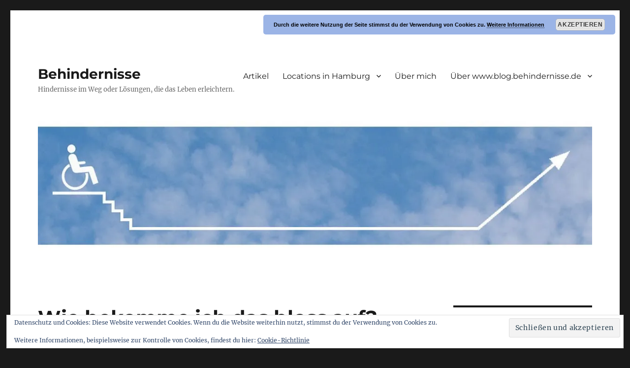

--- FILE ---
content_type: text/html; charset=UTF-8
request_url: https://blog.behindernisse.de/2008/03/21/wie-bekomme-ich-das-bloss-auf/
body_size: 16408
content:
<!DOCTYPE html>
<html lang="de" class="no-js">
<head>
	<meta charset="UTF-8">
	<meta name="viewport" content="width=device-width, initial-scale=1.0">
	<link rel="profile" href="https://gmpg.org/xfn/11">
		<link rel="pingback" href="https://blog.behindernisse.de/xmlrpc.php">
		<script>
(function(html){html.className = html.className.replace(/\bno-js\b/,'js')})(document.documentElement);
//# sourceURL=twentysixteen_javascript_detection
</script>
<title>Wie bekomme ich das bloss auf? &#8211; Behindernisse</title>
<meta name='robots' content='max-image-preview:large' />
<link rel='dns-prefetch' href='//code.responsivevoice.org' />
<link rel='dns-prefetch' href='//secure.gravatar.com' />
<link rel='dns-prefetch' href='//stats.wp.com' />
<link rel='dns-prefetch' href='//v0.wordpress.com' />
<link rel='preconnect' href='//i0.wp.com' />
<link rel="alternate" type="application/rss+xml" title="Behindernisse &raquo; Feed" href="https://blog.behindernisse.de/feed/" />
<link rel="alternate" type="application/rss+xml" title="Behindernisse &raquo; Kommentar-Feed" href="https://blog.behindernisse.de/comments/feed/" />
<link rel="alternate" type="application/rss+xml" title="Behindernisse &raquo; Wie bekomme ich das bloss auf?-Kommentar-Feed" href="https://blog.behindernisse.de/2008/03/21/wie-bekomme-ich-das-bloss-auf/feed/" />
<link rel="alternate" title="oEmbed (JSON)" type="application/json+oembed" href="https://blog.behindernisse.de/wp-json/oembed/1.0/embed?url=https%3A%2F%2Fblog.behindernisse.de%2F2008%2F03%2F21%2Fwie-bekomme-ich-das-bloss-auf%2F" />
<link rel="alternate" title="oEmbed (XML)" type="text/xml+oembed" href="https://blog.behindernisse.de/wp-json/oembed/1.0/embed?url=https%3A%2F%2Fblog.behindernisse.de%2F2008%2F03%2F21%2Fwie-bekomme-ich-das-bloss-auf%2F&#038;format=xml" />
<style id='wp-img-auto-sizes-contain-inline-css'>
img:is([sizes=auto i],[sizes^="auto," i]){contain-intrinsic-size:3000px 1500px}
/*# sourceURL=wp-img-auto-sizes-contain-inline-css */
</style>
<link rel='stylesheet' id='twoclick-social-media-buttons-css' href='https://blog.behindernisse.de/wp-content/plugins/2-click-socialmedia-buttons/css/socialshareprivacy-min.css?ver=1.6.4' media='all' />
<link rel='stylesheet' id='twentysixteen-jetpack-css' href='https://blog.behindernisse.de/wp-content/plugins/jetpack/modules/theme-tools/compat/twentysixteen.css?ver=15.4' media='all' />
<link rel='stylesheet' id='jetpack_related-posts-css' href='https://blog.behindernisse.de/wp-content/plugins/jetpack/modules/related-posts/related-posts.css?ver=20240116' media='all' />
<style id='wp-emoji-styles-inline-css'>

	img.wp-smiley, img.emoji {
		display: inline !important;
		border: none !important;
		box-shadow: none !important;
		height: 1em !important;
		width: 1em !important;
		margin: 0 0.07em !important;
		vertical-align: -0.1em !important;
		background: none !important;
		padding: 0 !important;
	}
/*# sourceURL=wp-emoji-styles-inline-css */
</style>
<style id='wp-block-library-inline-css'>
:root{--wp-block-synced-color:#7a00df;--wp-block-synced-color--rgb:122,0,223;--wp-bound-block-color:var(--wp-block-synced-color);--wp-editor-canvas-background:#ddd;--wp-admin-theme-color:#007cba;--wp-admin-theme-color--rgb:0,124,186;--wp-admin-theme-color-darker-10:#006ba1;--wp-admin-theme-color-darker-10--rgb:0,107,160.5;--wp-admin-theme-color-darker-20:#005a87;--wp-admin-theme-color-darker-20--rgb:0,90,135;--wp-admin-border-width-focus:2px}@media (min-resolution:192dpi){:root{--wp-admin-border-width-focus:1.5px}}.wp-element-button{cursor:pointer}:root .has-very-light-gray-background-color{background-color:#eee}:root .has-very-dark-gray-background-color{background-color:#313131}:root .has-very-light-gray-color{color:#eee}:root .has-very-dark-gray-color{color:#313131}:root .has-vivid-green-cyan-to-vivid-cyan-blue-gradient-background{background:linear-gradient(135deg,#00d084,#0693e3)}:root .has-purple-crush-gradient-background{background:linear-gradient(135deg,#34e2e4,#4721fb 50%,#ab1dfe)}:root .has-hazy-dawn-gradient-background{background:linear-gradient(135deg,#faaca8,#dad0ec)}:root .has-subdued-olive-gradient-background{background:linear-gradient(135deg,#fafae1,#67a671)}:root .has-atomic-cream-gradient-background{background:linear-gradient(135deg,#fdd79a,#004a59)}:root .has-nightshade-gradient-background{background:linear-gradient(135deg,#330968,#31cdcf)}:root .has-midnight-gradient-background{background:linear-gradient(135deg,#020381,#2874fc)}:root{--wp--preset--font-size--normal:16px;--wp--preset--font-size--huge:42px}.has-regular-font-size{font-size:1em}.has-larger-font-size{font-size:2.625em}.has-normal-font-size{font-size:var(--wp--preset--font-size--normal)}.has-huge-font-size{font-size:var(--wp--preset--font-size--huge)}.has-text-align-center{text-align:center}.has-text-align-left{text-align:left}.has-text-align-right{text-align:right}.has-fit-text{white-space:nowrap!important}#end-resizable-editor-section{display:none}.aligncenter{clear:both}.items-justified-left{justify-content:flex-start}.items-justified-center{justify-content:center}.items-justified-right{justify-content:flex-end}.items-justified-space-between{justify-content:space-between}.screen-reader-text{border:0;clip-path:inset(50%);height:1px;margin:-1px;overflow:hidden;padding:0;position:absolute;width:1px;word-wrap:normal!important}.screen-reader-text:focus{background-color:#ddd;clip-path:none;color:#444;display:block;font-size:1em;height:auto;left:5px;line-height:normal;padding:15px 23px 14px;text-decoration:none;top:5px;width:auto;z-index:100000}html :where(.has-border-color){border-style:solid}html :where([style*=border-top-color]){border-top-style:solid}html :where([style*=border-right-color]){border-right-style:solid}html :where([style*=border-bottom-color]){border-bottom-style:solid}html :where([style*=border-left-color]){border-left-style:solid}html :where([style*=border-width]){border-style:solid}html :where([style*=border-top-width]){border-top-style:solid}html :where([style*=border-right-width]){border-right-style:solid}html :where([style*=border-bottom-width]){border-bottom-style:solid}html :where([style*=border-left-width]){border-left-style:solid}html :where(img[class*=wp-image-]){height:auto;max-width:100%}:where(figure){margin:0 0 1em}html :where(.is-position-sticky){--wp-admin--admin-bar--position-offset:var(--wp-admin--admin-bar--height,0px)}@media screen and (max-width:600px){html :where(.is-position-sticky){--wp-admin--admin-bar--position-offset:0px}}

/*# sourceURL=wp-block-library-inline-css */
</style><style id='global-styles-inline-css'>
:root{--wp--preset--aspect-ratio--square: 1;--wp--preset--aspect-ratio--4-3: 4/3;--wp--preset--aspect-ratio--3-4: 3/4;--wp--preset--aspect-ratio--3-2: 3/2;--wp--preset--aspect-ratio--2-3: 2/3;--wp--preset--aspect-ratio--16-9: 16/9;--wp--preset--aspect-ratio--9-16: 9/16;--wp--preset--color--black: #000000;--wp--preset--color--cyan-bluish-gray: #abb8c3;--wp--preset--color--white: #fff;--wp--preset--color--pale-pink: #f78da7;--wp--preset--color--vivid-red: #cf2e2e;--wp--preset--color--luminous-vivid-orange: #ff6900;--wp--preset--color--luminous-vivid-amber: #fcb900;--wp--preset--color--light-green-cyan: #7bdcb5;--wp--preset--color--vivid-green-cyan: #00d084;--wp--preset--color--pale-cyan-blue: #8ed1fc;--wp--preset--color--vivid-cyan-blue: #0693e3;--wp--preset--color--vivid-purple: #9b51e0;--wp--preset--color--dark-gray: #1a1a1a;--wp--preset--color--medium-gray: #686868;--wp--preset--color--light-gray: #e5e5e5;--wp--preset--color--blue-gray: #4d545c;--wp--preset--color--bright-blue: #007acc;--wp--preset--color--light-blue: #9adffd;--wp--preset--color--dark-brown: #402b30;--wp--preset--color--medium-brown: #774e24;--wp--preset--color--dark-red: #640c1f;--wp--preset--color--bright-red: #ff675f;--wp--preset--color--yellow: #ffef8e;--wp--preset--gradient--vivid-cyan-blue-to-vivid-purple: linear-gradient(135deg,rgb(6,147,227) 0%,rgb(155,81,224) 100%);--wp--preset--gradient--light-green-cyan-to-vivid-green-cyan: linear-gradient(135deg,rgb(122,220,180) 0%,rgb(0,208,130) 100%);--wp--preset--gradient--luminous-vivid-amber-to-luminous-vivid-orange: linear-gradient(135deg,rgb(252,185,0) 0%,rgb(255,105,0) 100%);--wp--preset--gradient--luminous-vivid-orange-to-vivid-red: linear-gradient(135deg,rgb(255,105,0) 0%,rgb(207,46,46) 100%);--wp--preset--gradient--very-light-gray-to-cyan-bluish-gray: linear-gradient(135deg,rgb(238,238,238) 0%,rgb(169,184,195) 100%);--wp--preset--gradient--cool-to-warm-spectrum: linear-gradient(135deg,rgb(74,234,220) 0%,rgb(151,120,209) 20%,rgb(207,42,186) 40%,rgb(238,44,130) 60%,rgb(251,105,98) 80%,rgb(254,248,76) 100%);--wp--preset--gradient--blush-light-purple: linear-gradient(135deg,rgb(255,206,236) 0%,rgb(152,150,240) 100%);--wp--preset--gradient--blush-bordeaux: linear-gradient(135deg,rgb(254,205,165) 0%,rgb(254,45,45) 50%,rgb(107,0,62) 100%);--wp--preset--gradient--luminous-dusk: linear-gradient(135deg,rgb(255,203,112) 0%,rgb(199,81,192) 50%,rgb(65,88,208) 100%);--wp--preset--gradient--pale-ocean: linear-gradient(135deg,rgb(255,245,203) 0%,rgb(182,227,212) 50%,rgb(51,167,181) 100%);--wp--preset--gradient--electric-grass: linear-gradient(135deg,rgb(202,248,128) 0%,rgb(113,206,126) 100%);--wp--preset--gradient--midnight: linear-gradient(135deg,rgb(2,3,129) 0%,rgb(40,116,252) 100%);--wp--preset--font-size--small: 13px;--wp--preset--font-size--medium: 20px;--wp--preset--font-size--large: 36px;--wp--preset--font-size--x-large: 42px;--wp--preset--spacing--20: 0.44rem;--wp--preset--spacing--30: 0.67rem;--wp--preset--spacing--40: 1rem;--wp--preset--spacing--50: 1.5rem;--wp--preset--spacing--60: 2.25rem;--wp--preset--spacing--70: 3.38rem;--wp--preset--spacing--80: 5.06rem;--wp--preset--shadow--natural: 6px 6px 9px rgba(0, 0, 0, 0.2);--wp--preset--shadow--deep: 12px 12px 50px rgba(0, 0, 0, 0.4);--wp--preset--shadow--sharp: 6px 6px 0px rgba(0, 0, 0, 0.2);--wp--preset--shadow--outlined: 6px 6px 0px -3px rgb(255, 255, 255), 6px 6px rgb(0, 0, 0);--wp--preset--shadow--crisp: 6px 6px 0px rgb(0, 0, 0);}:where(.is-layout-flex){gap: 0.5em;}:where(.is-layout-grid){gap: 0.5em;}body .is-layout-flex{display: flex;}.is-layout-flex{flex-wrap: wrap;align-items: center;}.is-layout-flex > :is(*, div){margin: 0;}body .is-layout-grid{display: grid;}.is-layout-grid > :is(*, div){margin: 0;}:where(.wp-block-columns.is-layout-flex){gap: 2em;}:where(.wp-block-columns.is-layout-grid){gap: 2em;}:where(.wp-block-post-template.is-layout-flex){gap: 1.25em;}:where(.wp-block-post-template.is-layout-grid){gap: 1.25em;}.has-black-color{color: var(--wp--preset--color--black) !important;}.has-cyan-bluish-gray-color{color: var(--wp--preset--color--cyan-bluish-gray) !important;}.has-white-color{color: var(--wp--preset--color--white) !important;}.has-pale-pink-color{color: var(--wp--preset--color--pale-pink) !important;}.has-vivid-red-color{color: var(--wp--preset--color--vivid-red) !important;}.has-luminous-vivid-orange-color{color: var(--wp--preset--color--luminous-vivid-orange) !important;}.has-luminous-vivid-amber-color{color: var(--wp--preset--color--luminous-vivid-amber) !important;}.has-light-green-cyan-color{color: var(--wp--preset--color--light-green-cyan) !important;}.has-vivid-green-cyan-color{color: var(--wp--preset--color--vivid-green-cyan) !important;}.has-pale-cyan-blue-color{color: var(--wp--preset--color--pale-cyan-blue) !important;}.has-vivid-cyan-blue-color{color: var(--wp--preset--color--vivid-cyan-blue) !important;}.has-vivid-purple-color{color: var(--wp--preset--color--vivid-purple) !important;}.has-black-background-color{background-color: var(--wp--preset--color--black) !important;}.has-cyan-bluish-gray-background-color{background-color: var(--wp--preset--color--cyan-bluish-gray) !important;}.has-white-background-color{background-color: var(--wp--preset--color--white) !important;}.has-pale-pink-background-color{background-color: var(--wp--preset--color--pale-pink) !important;}.has-vivid-red-background-color{background-color: var(--wp--preset--color--vivid-red) !important;}.has-luminous-vivid-orange-background-color{background-color: var(--wp--preset--color--luminous-vivid-orange) !important;}.has-luminous-vivid-amber-background-color{background-color: var(--wp--preset--color--luminous-vivid-amber) !important;}.has-light-green-cyan-background-color{background-color: var(--wp--preset--color--light-green-cyan) !important;}.has-vivid-green-cyan-background-color{background-color: var(--wp--preset--color--vivid-green-cyan) !important;}.has-pale-cyan-blue-background-color{background-color: var(--wp--preset--color--pale-cyan-blue) !important;}.has-vivid-cyan-blue-background-color{background-color: var(--wp--preset--color--vivid-cyan-blue) !important;}.has-vivid-purple-background-color{background-color: var(--wp--preset--color--vivid-purple) !important;}.has-black-border-color{border-color: var(--wp--preset--color--black) !important;}.has-cyan-bluish-gray-border-color{border-color: var(--wp--preset--color--cyan-bluish-gray) !important;}.has-white-border-color{border-color: var(--wp--preset--color--white) !important;}.has-pale-pink-border-color{border-color: var(--wp--preset--color--pale-pink) !important;}.has-vivid-red-border-color{border-color: var(--wp--preset--color--vivid-red) !important;}.has-luminous-vivid-orange-border-color{border-color: var(--wp--preset--color--luminous-vivid-orange) !important;}.has-luminous-vivid-amber-border-color{border-color: var(--wp--preset--color--luminous-vivid-amber) !important;}.has-light-green-cyan-border-color{border-color: var(--wp--preset--color--light-green-cyan) !important;}.has-vivid-green-cyan-border-color{border-color: var(--wp--preset--color--vivid-green-cyan) !important;}.has-pale-cyan-blue-border-color{border-color: var(--wp--preset--color--pale-cyan-blue) !important;}.has-vivid-cyan-blue-border-color{border-color: var(--wp--preset--color--vivid-cyan-blue) !important;}.has-vivid-purple-border-color{border-color: var(--wp--preset--color--vivid-purple) !important;}.has-vivid-cyan-blue-to-vivid-purple-gradient-background{background: var(--wp--preset--gradient--vivid-cyan-blue-to-vivid-purple) !important;}.has-light-green-cyan-to-vivid-green-cyan-gradient-background{background: var(--wp--preset--gradient--light-green-cyan-to-vivid-green-cyan) !important;}.has-luminous-vivid-amber-to-luminous-vivid-orange-gradient-background{background: var(--wp--preset--gradient--luminous-vivid-amber-to-luminous-vivid-orange) !important;}.has-luminous-vivid-orange-to-vivid-red-gradient-background{background: var(--wp--preset--gradient--luminous-vivid-orange-to-vivid-red) !important;}.has-very-light-gray-to-cyan-bluish-gray-gradient-background{background: var(--wp--preset--gradient--very-light-gray-to-cyan-bluish-gray) !important;}.has-cool-to-warm-spectrum-gradient-background{background: var(--wp--preset--gradient--cool-to-warm-spectrum) !important;}.has-blush-light-purple-gradient-background{background: var(--wp--preset--gradient--blush-light-purple) !important;}.has-blush-bordeaux-gradient-background{background: var(--wp--preset--gradient--blush-bordeaux) !important;}.has-luminous-dusk-gradient-background{background: var(--wp--preset--gradient--luminous-dusk) !important;}.has-pale-ocean-gradient-background{background: var(--wp--preset--gradient--pale-ocean) !important;}.has-electric-grass-gradient-background{background: var(--wp--preset--gradient--electric-grass) !important;}.has-midnight-gradient-background{background: var(--wp--preset--gradient--midnight) !important;}.has-small-font-size{font-size: var(--wp--preset--font-size--small) !important;}.has-medium-font-size{font-size: var(--wp--preset--font-size--medium) !important;}.has-large-font-size{font-size: var(--wp--preset--font-size--large) !important;}.has-x-large-font-size{font-size: var(--wp--preset--font-size--x-large) !important;}
/*# sourceURL=global-styles-inline-css */
</style>

<style id='classic-theme-styles-inline-css'>
/*! This file is auto-generated */
.wp-block-button__link{color:#fff;background-color:#32373c;border-radius:9999px;box-shadow:none;text-decoration:none;padding:calc(.667em + 2px) calc(1.333em + 2px);font-size:1.125em}.wp-block-file__button{background:#32373c;color:#fff;text-decoration:none}
/*# sourceURL=/wp-includes/css/classic-themes.min.css */
</style>
<link rel='stylesheet' id='cptch_stylesheet-css' href='https://blog.behindernisse.de/wp-content/plugins/captcha/css/front_end_style.css?ver=4.4.5' media='all' />
<link rel='stylesheet' id='dashicons-css' href='https://blog.behindernisse.de/wp-includes/css/dashicons.min.css?ver=6.9' media='all' />
<link rel='stylesheet' id='cptch_desktop_style-css' href='https://blog.behindernisse.de/wp-content/plugins/captcha/css/desktop_style.css?ver=4.4.5' media='all' />
<link rel='stylesheet' id='contact-form-7-css' href='https://blog.behindernisse.de/wp-content/plugins/contact-form-7/includes/css/styles.css?ver=6.1.4' media='all' />
<link rel='stylesheet' id='rv-style-css' href='https://blog.behindernisse.de/wp-content/plugins/responsivevoice-text-to-speech/includes/css/responsivevoice.css?ver=6.9' media='all' />
<link rel='stylesheet' id='wpa-style-css' href='https://blog.behindernisse.de/wp-content/plugins/wp-accessibility/css/wpa-style.css?ver=2.2.6' media='all' />
<style id='wpa-style-inline-css'>
:root { --admin-bar-top : 7px; }
/*# sourceURL=wpa-style-inline-css */
</style>
<link rel='stylesheet' id='wp-audio-player-css' href='https://blog.behindernisse.de/wp-content/plugins/wp-audio-player/css/audioplayer.css?ver=6.9' media='all' />
<link rel='stylesheet' id='wp-audio-player-theme-css' href='https://blog.behindernisse.de/wp-content/plugins/wp-audio-player/css/plugin.css?ver=6.9' media='all' />
<link rel='stylesheet' id='audioigniter-css' href='https://blog.behindernisse.de/wp-content/plugins/audioigniter/player/build/style.css?ver=2.0.2' media='all' />
<link rel='stylesheet' id='twentysixteen-fonts-css' href='https://blog.behindernisse.de/wp-content/themes/twentysixteen/fonts/merriweather-plus-montserrat-plus-inconsolata.css?ver=20230328' media='all' />
<link rel='stylesheet' id='genericons-css' href='https://blog.behindernisse.de/wp-content/plugins/jetpack/_inc/genericons/genericons/genericons.css?ver=3.1' media='all' />
<link rel='stylesheet' id='twentysixteen-style-css' href='https://blog.behindernisse.de/wp-content/themes/twentysixteen/style.css?ver=20251202' media='all' />
<link rel='stylesheet' id='twentysixteen-block-style-css' href='https://blog.behindernisse.de/wp-content/themes/twentysixteen/css/blocks.css?ver=20240817' media='all' />
<link rel='stylesheet' id='jetpack-subscriptions-css' href='https://blog.behindernisse.de/wp-content/plugins/jetpack/_inc/build/subscriptions/subscriptions.min.css?ver=15.4' media='all' />
<script src="https://blog.behindernisse.de/wp-includes/js/jquery/jquery.min.js?ver=3.7.1" id="jquery-core-js"></script>
<script src="https://blog.behindernisse.de/wp-includes/js/jquery/jquery-migrate.min.js?ver=3.4.1" id="jquery-migrate-js"></script>
<script id="jetpack_related-posts-js-extra">
var related_posts_js_options = {"post_heading":"h4"};
//# sourceURL=jetpack_related-posts-js-extra
</script>
<script src="https://blog.behindernisse.de/wp-content/plugins/jetpack/_inc/build/related-posts/related-posts.min.js?ver=20240116" id="jetpack_related-posts-js"></script>
<script src="https://code.responsivevoice.org/responsivevoice.js?key=sXSbsclf" id="responsive-voice-js"></script>
<script src="https://blog.behindernisse.de/wp-content/plugins/wp-audio-player/js/audioplayer.min.js?ver=1.9.1" id="wp-audio-player-js"></script>
<script src="https://blog.behindernisse.de/wp-content/plugins/wp-audio-player/js/plugin.min.js?ver=1.9.1" id="wp-audio-player-plugin-js"></script>
<script id="twentysixteen-script-js-extra">
var screenReaderText = {"expand":"Untermen\u00fc \u00f6ffnen","collapse":"Untermen\u00fc schlie\u00dfen"};
//# sourceURL=twentysixteen-script-js-extra
</script>
<script src="https://blog.behindernisse.de/wp-content/themes/twentysixteen/js/functions.js?ver=20230629" id="twentysixteen-script-js" defer data-wp-strategy="defer"></script>
<link rel="https://api.w.org/" href="https://blog.behindernisse.de/wp-json/" /><link rel="alternate" title="JSON" type="application/json" href="https://blog.behindernisse.de/wp-json/wp/v2/posts/73" /><link rel="EditURI" type="application/rsd+xml" title="RSD" href="https://blog.behindernisse.de/xmlrpc.php?rsd" />
<meta name="generator" content="WordPress 6.9" />
<link rel="canonical" href="https://blog.behindernisse.de/2008/03/21/wie-bekomme-ich-das-bloss-auf/" />
<link rel='shortlink' href='https://wp.me/p2Ul1t-1b' />

<!-- OpenGraph Tags (added by 2-Click Social Media Buttons) -->
<meta property="og:site_name" content="Behindernisse"/>
<meta property="og:locale" content="de_DE"/>
<meta property="og:locale:alternate" content="de_DE"/>
<meta property="og:type" content="article"/>
<meta property="og:title" content="Wie bekomme ich das bloss auf?"/>
<meta property="og:url" content="https://blog.behindernisse.de/2008/03/21/wie-bekomme-ich-das-bloss-auf/"/>
<meta property="og:description" content="Die Bundesarbeitsgemeinschaft der Senioren-Organisationen hat eine Studie in Auftrag gegeben, für die 500 Seniorinnen und Senioren über 55 befragt wurden, ob sie Probleme beim Öffnen von Verpackungen haben. Fast 50 % der Befragten hat mehrmals in der Woche oder sogar täglich Probleme damit, 71 % bemängeln, dass die Öffnungsmechanismen (Aufreißfäden usw.) vieler Packungen nicht funktionieren. B ..."/>
<!-- /OpenGraph Tags -->

<!--[if lt IE 9]><script src="http://html5shim.googlecode.com/svn/trunk/html5.js"></script><![endif]-->	<style>img#wpstats{display:none}</style>
		<link rel="apple-touch-icon" sizes="152x152" href="/wp-content/uploads/fbrfg/apple-touch-icon.png">
<link rel="icon" type="image/png" sizes="32x32" href="/wp-content/uploads/fbrfg/favicon-32x32.png">
<link rel="icon" type="image/png" sizes="16x16" href="/wp-content/uploads/fbrfg/favicon-16x16.png">
<link rel="manifest" href="/wp-content/uploads/fbrfg/site.webmanifest">
<link rel="mask-icon" href="/wp-content/uploads/fbrfg/safari-pinned-tab.svg" color="#5bbad5">
<link rel="shortcut icon" href="/wp-content/uploads/fbrfg/favicon.ico">
<meta name="msapplication-TileColor" content="#da532c">
<meta name="msapplication-config" content="/wp-content/uploads/fbrfg/browserconfig.xml">
<meta name="theme-color" content="#ffffff"><link rel="icon" href="https://i0.wp.com/blog.behindernisse.de/wp-content/uploads/2022/11/cropped-cropped-behindernisseFav-Kopie.jpg?fit=32%2C32&#038;ssl=1" sizes="32x32" />
<link rel="icon" href="https://i0.wp.com/blog.behindernisse.de/wp-content/uploads/2022/11/cropped-cropped-behindernisseFav-Kopie.jpg?fit=192%2C192&#038;ssl=1" sizes="192x192" />
<link rel="apple-touch-icon" href="https://i0.wp.com/blog.behindernisse.de/wp-content/uploads/2022/11/cropped-cropped-behindernisseFav-Kopie.jpg?fit=180%2C180&#038;ssl=1" />
<meta name="msapplication-TileImage" content="https://i0.wp.com/blog.behindernisse.de/wp-content/uploads/2022/11/cropped-cropped-behindernisseFav-Kopie.jpg?fit=270%2C270&#038;ssl=1" />
<link rel='stylesheet' id='basecss-css' href='https://blog.behindernisse.de/wp-content/plugins/eu-cookie-law/css/style.css?ver=6.9' media='all' />
<link rel='stylesheet' id='eu-cookie-law-style-css' href='https://blog.behindernisse.de/wp-content/plugins/jetpack/modules/widgets/eu-cookie-law/style.css?ver=15.4' media='all' />
</head>

<body class="wp-singular post-template-default single single-post postid-73 single-format-standard wp-embed-responsive wp-theme-twentysixteen">
<div id="page" class="site">
	<div class="site-inner">
		<a class="skip-link screen-reader-text" href="#content">
			Zum Inhalt springen		</a>

		<header id="masthead" class="site-header">
			<div class="site-header-main">
				<div class="site-branding">
											<p class="site-title"><a href="https://blog.behindernisse.de/" rel="home" >Behindernisse</a></p>
												<p class="site-description">Hindernisse im Weg oder Lösungen, die das Leben erleichtern.</p>
									</div><!-- .site-branding -->

									<button id="menu-toggle" class="menu-toggle">Menü</button>

					<div id="site-header-menu" class="site-header-menu">
													<nav id="site-navigation" class="main-navigation" aria-label="Primäres Menü">
								<div class="menu-main-container"><ul id="menu-main" class="primary-menu"><li id="menu-item-576" class="menu-item menu-item-type-custom menu-item-object-custom menu-item-home menu-item-576"><a href="http://blog.behindernisse.de/">Artikel</a></li>
<li id="menu-item-752" class="menu-item menu-item-type-post_type menu-item-object-page menu-item-has-children menu-item-752"><a href="https://blog.behindernisse.de/barrierefrei-erreichbare-restaurants-cafes-und-kneipen-in-hamburg-gesucht/">Locations in Hamburg</a>
<ul class="sub-menu">
	<li id="menu-item-691" class="menu-item menu-item-type-taxonomy menu-item-object-category menu-item-691"><a href="https://blog.behindernisse.de/category/locations-in-hamburg/zentrum/">Zentrum</a></li>
	<li id="menu-item-689" class="menu-item menu-item-type-taxonomy menu-item-object-category menu-item-689"><a href="https://blog.behindernisse.de/category/locations-in-hamburg/suden/">Süden</a></li>
	<li id="menu-item-690" class="menu-item menu-item-type-taxonomy menu-item-object-category menu-item-690"><a href="https://blog.behindernisse.de/category/locations-in-hamburg/westen/">Westen</a></li>
	<li id="menu-item-688" class="menu-item menu-item-type-taxonomy menu-item-object-category menu-item-688"><a href="https://blog.behindernisse.de/category/locations-in-hamburg/osten/">Osten</a></li>
	<li id="menu-item-680" class="menu-item menu-item-type-taxonomy menu-item-object-category menu-item-680"><a href="https://blog.behindernisse.de/category/locations-in-hamburg/norden/">Norden</a></li>
</ul>
</li>
<li id="menu-item-572" class="menu-item menu-item-type-post_type menu-item-object-page menu-item-572"><a href="https://blog.behindernisse.de/uber-mich/">Über mich</a></li>
<li id="menu-item-1290" class="menu-item menu-item-type-post_type menu-item-object-page menu-item-has-children menu-item-1290"><a href="https://blog.behindernisse.de/willkommen/">Über www.blog.behindernisse.de</a>
<ul class="sub-menu">
	<li id="menu-item-573" class="menu-item menu-item-type-post_type menu-item-object-page menu-item-573"><a href="https://blog.behindernisse.de/kontakt/">Kontakt</a></li>
</ul>
</li>
</ul></div>							</nav><!-- .main-navigation -->
						
											</div><!-- .site-header-menu -->
							</div><!-- .site-header-main -->

											<div class="header-image">
					<a href="https://blog.behindernisse.de/" rel="home" >
						<img src="https://blog.behindernisse.de/wp-content/uploads/2020/04/cropped-behindernisse-Kopie.jpg" width="1200" height="280" alt="Behindernisse" sizes="(max-width: 709px) 85vw, (max-width: 909px) 81vw, (max-width: 1362px) 88vw, 1200px" srcset="https://i0.wp.com/blog.behindernisse.de/wp-content/uploads/2020/04/cropped-behindernisse-Kopie.jpg?w=1200&amp;ssl=1 1200w, https://i0.wp.com/blog.behindernisse.de/wp-content/uploads/2020/04/cropped-behindernisse-Kopie.jpg?resize=300%2C70&amp;ssl=1 300w, https://i0.wp.com/blog.behindernisse.de/wp-content/uploads/2020/04/cropped-behindernisse-Kopie.jpg?resize=1024%2C239&amp;ssl=1 1024w, https://i0.wp.com/blog.behindernisse.de/wp-content/uploads/2020/04/cropped-behindernisse-Kopie.jpg?resize=768%2C179&amp;ssl=1 768w" decoding="async" fetchpriority="high" />					</a>
				</div><!-- .header-image -->
					</header><!-- .site-header -->

		<div id="content" class="site-content">

<div id="primary" class="content-area">
	<main id="main" class="site-main">
		
<article id="post-73" class="post-73 post type-post status-publish format-standard hentry category-schlechte-loesungen">
	<header class="entry-header">
		<h1 class="entry-title">Wie bekomme ich das bloss auf?</h1>	</header><!-- .entry-header -->

	
	
	<div class="entry-content">
		<p>Die Bundesarbeitsgemeinschaft der Senioren-Organisationen hat eine Studie in Auftrag gegeben, für die 500 Seniorinnen und Senioren über 55 befragt wurden, ob sie Probleme beim Öffnen von Verpackungen haben. Fast 50 % der Befragten hat mehrmals in der Woche oder sogar täglich Probleme damit, 71 % bemängeln, dass die Öffnungsmechanismen (Aufreißfäden usw.) vieler Packungen nicht funktionieren. Bei einigen Verpackungen muss man besonders fit sein, um an den Inhalt zu gelangen. Diese Hindernisse müssen nicht nur Senioren, sondern alle Menschen meistern, die körperlich eingeschränkt sind.<span id="more-73"></span></p>
<p class="textkÃ¶rper-einrÃ¼ckung">Oft fehlen Gebrauchsanleitungen mit einer Beschreibung, wie eine Verpackung zu öffnen ist. Damit können Verpackungen zu Stolperfallen werden, die verhindern, das eigene Leben selbstständig zu gestalten und selbständig den Haushalt zu führen. (Erika Neubauer von der Bundesarbeitsgemeinschaft der Senioren-Organisationen).</p>
<p class="textkÃ¶rper-einrÃ¼ckung">Aber wer probiert aus, wie sich Verpackungen öffnen lassen? Nach einem Bericht von Plusminus vom 18.03.2008 lassen einige Hersteller die Verpackungen von den Kunden testen. D.h. die Kunden werden zu Versuchskaninchen. Allerdings lernen die Hersteller wenig aus den Erfahrungen dieser Tester (vorwiegend SeniorInnen), die sich selten beschweren und über ihre Schwierigkeiten berichten.</p>
<div class="twoclick_social_bookmarks_post_73 social_share_privacy clearfix 1.6.4 locale-de_DE sprite-de_DE"></div><div class="twoclick-js"></div>
<div id='jp-relatedposts' class='jp-relatedposts' >
	<h3 class="jp-relatedposts-headline"><em>Ähnliche Beiträge</em></h3>
</div>	</div><!-- .entry-content -->

	<footer class="entry-footer">
		<span class="byline"><img alt='' src='https://secure.gravatar.com/avatar/7d4e751b03909ed8d949fe3670e23f21788a63734eb7b322feaf40360930ccca?s=49&#038;d=mm&#038;r=g' srcset='https://secure.gravatar.com/avatar/7d4e751b03909ed8d949fe3670e23f21788a63734eb7b322feaf40360930ccca?s=98&#038;d=mm&#038;r=g 2x' class='avatar avatar-49 photo' height='49' width='49' decoding='async'/><span class="screen-reader-text">Autor </span><span class="author vcard"><a class="url fn n" href="https://blog.behindernisse.de/author/admin/">admin</a></span></span><span class="posted-on"><span class="screen-reader-text">Veröffentlicht am </span><a href="https://blog.behindernisse.de/2008/03/21/wie-bekomme-ich-das-bloss-auf/" rel="bookmark"><time class="entry-date published" datetime="2008-03-21T21:02:44+01:00">21. März 2008</time><time class="updated" datetime="2016-01-28T14:31:23+01:00">28. Januar 2016</time></a></span><span class="cat-links"><span class="screen-reader-text">Kategorien </span><a href="https://blog.behindernisse.de/category/schlechte-loesungen/" rel="category tag">Schlechte Lösungen</a></span>			</footer><!-- .entry-footer -->
</article><!-- #post-73 -->

<div id="comments" class="comments-area">

	
	
		<div id="respond" class="comment-respond">
		<h2 id="reply-title" class="comment-reply-title">Schreibe einen Kommentar</h2><form action="https://blog.behindernisse.de/wp-comments-post.php" method="post" id="commentform" class="comment-form"><p class="comment-notes"><span id="email-notes">Deine E-Mail-Adresse wird nicht veröffentlicht.</span> <span class="required-field-message">Erforderliche Felder sind mit <span class="required">*</span> markiert</span></p><p class="comment-form-comment"><label for="comment">Kommentar <span class="required">*</span></label> <textarea id="comment" name="comment" cols="45" rows="8" maxlength="65525" required></textarea></p><p class="comment-form-author"><label for="author">Name <span class="required">*</span></label> <input id="author" name="author" type="text" value="" size="30" maxlength="245" autocomplete="name" required /></p>
<p class="comment-form-email"><label for="email">E-Mail-Adresse <span class="required">*</span></label> <input id="email" name="email" type="email" value="" size="30" maxlength="100" aria-describedby="email-notes" autocomplete="email" required /></p>
<p class="comment-form-url"><label for="url">Website</label> <input id="url" name="url" type="url" value="" size="30" maxlength="200" autocomplete="url" /></p>
<p class="cptch_block"><span class="cptch_title">Bitte beantworten Sie die folgende Aufgabe!<span class="required"> *</span></span><span
				class="cptch_wrap cptch_ajax_wrap"
				data-cptch-form="wp_comments"
				data-cptch-input="cptch_number"
				data-cptch-class="cptch_wp_comments">
					<noscript>In order to pass the CAPTCHA please enable JavaScript</noscript>
				</span></p><p class="comment-subscription-form"><input type="checkbox" name="subscribe_comments" id="subscribe_comments" value="subscribe" style="width: auto; -moz-appearance: checkbox; -webkit-appearance: checkbox;" /> <label class="subscribe-label" id="subscribe-label" for="subscribe_comments">Benachrichtige mich über nachfolgende Kommentare via E-Mail.</label></p><p class="comment-subscription-form"><input type="checkbox" name="subscribe_blog" id="subscribe_blog" value="subscribe" style="width: auto; -moz-appearance: checkbox; -webkit-appearance: checkbox;" /> <label class="subscribe-label" id="subscribe-blog-label" for="subscribe_blog">Benachrichtige mich über neue Beiträge via E-Mail.</label></p><p class="form-submit"><input name="submit" type="submit" id="submit" class="submit" value="Kommentar abschicken" /> <input type='hidden' name='comment_post_ID' value='73' id='comment_post_ID' />
<input type='hidden' name='comment_parent' id='comment_parent' value='0' />
</p></form>	</div><!-- #respond -->
	
</div><!-- .comments-area -->

	<nav class="navigation post-navigation" aria-label="Beiträge">
		<h2 class="screen-reader-text">Beitragsnavigation</h2>
		<div class="nav-links"><div class="nav-previous"><a href="https://blog.behindernisse.de/2008/02/19/wie-soll-man-da-heran-kommen/" rel="prev"><span class="meta-nav" aria-hidden="true">Zurück</span> <span class="screen-reader-text">Vorheriger Beitrag:</span> <span class="post-title">Wie soll man da heran kommen?</span></a></div><div class="nav-next"><a href="https://blog.behindernisse.de/2008/03/21/wwwhamburg-barrierefreicom/" rel="next"><span class="meta-nav" aria-hidden="true">Weiter</span> <span class="screen-reader-text">Nächster Beitrag:</span> <span class="post-title">Zu Gast bei Freunden in Hamburg?</span></a></div></div>
	</nav>
	</main><!-- .site-main -->

	
</div><!-- .content-area -->


	<aside id="secondary" class="sidebar widget-area">
		<section id="search-4" class="widget widget_search">
<form role="search" method="get" class="search-form" action="https://blog.behindernisse.de/">
	<label>
		<span class="screen-reader-text">
			Suche nach:		</span>
		<input type="search" class="search-field" placeholder="Suchen …" value="" name="s" />
	</label>
	<button type="submit" class="search-submit"><span class="screen-reader-text">
		Suchen	</span></button>
</form>
</section><section id="categories-2" class="widget widget_categories"><h2 class="widget-title">Kategorien</h2><nav aria-label="Kategorien">
			<ul>
					<li class="cat-item cat-item-6"><a href="https://blog.behindernisse.de/category/gute-loesungen/">Gute Lösungen</a> (64)
</li>
	<li class="cat-item cat-item-34"><a href="https://blog.behindernisse.de/category/locations-in-hamburg/">Locations in Hamburg</a> (48)
<ul class='children'>
	<li class="cat-item cat-item-35"><a href="https://blog.behindernisse.de/category/locations-in-hamburg/norden/">Norden</a> (6)
</li>
	<li class="cat-item cat-item-38"><a href="https://blog.behindernisse.de/category/locations-in-hamburg/osten/">Osten</a> (5)
</li>
	<li class="cat-item cat-item-36"><a href="https://blog.behindernisse.de/category/locations-in-hamburg/suden/">Süden</a> (5)
</li>
	<li class="cat-item cat-item-37"><a href="https://blog.behindernisse.de/category/locations-in-hamburg/westen/">Westen</a> (12)
</li>
	<li class="cat-item cat-item-39"><a href="https://blog.behindernisse.de/category/locations-in-hamburg/zentrum/">Zentrum</a> (17)
</li>
</ul>
</li>
	<li class="cat-item cat-item-4"><a href="https://blog.behindernisse.de/category/rollstuhl/">Rollstuhl</a> (104)
<ul class='children'>
	<li class="cat-item cat-item-3"><a href="https://blog.behindernisse.de/category/rollstuhl/mit-dem-rollstuhl-durch-die-stadt/">Mit dem Rollstuhl durch die Stadt</a> (28)
</li>
	<li class="cat-item cat-item-5"><a href="https://blog.behindernisse.de/category/rollstuhl/zugaenglichkeit/">Zugänglichkeit</a> (83)
</li>
</ul>
</li>
	<li class="cat-item cat-item-7"><a href="https://blog.behindernisse.de/category/schlechte-loesungen/">Schlechte Lösungen</a> (49)
</li>
	<li class="cat-item cat-item-17"><a href="https://blog.behindernisse.de/category/umsetzung-brk/">Umsetzung BRK</a> (20)
</li>
	<li class="cat-item cat-item-12"><a href="https://blog.behindernisse.de/category/vermischtes/">Vermischtes</a> (36)
</li>
			</ul>

			</nav></section>
		<section id="recent-posts-3" class="widget widget_recent_entries">
		<h2 class="widget-title">Neueste Beiträge</h2><nav aria-label="Neueste Beiträge">
		<ul>
											<li>
					<a href="https://blog.behindernisse.de/2025/01/24/gastbeitrag-38c3-vortrag-barrierefreiheit-und-inklusion-eine-einfuehrung-alltaegliche-erfahrungen-und-absurditaeten-und-warum-es-uns-alle-angeht/">Barrierefreiheit und Inklusion</a>
											<span class="post-date">24. Januar 2025</span>
									</li>
											<li>
					<a href="https://blog.behindernisse.de/2024/12/13/erster-besuch-im-nica-jazzclub-in-hamburg-mit-quadro-nuevo/">Erster Besuch im Nica Jazzclub in Hamburg mit Quadro Nuevo</a>
											<span class="post-date">13. Dezember 2024</span>
									</li>
											<li>
					<a href="https://blog.behindernisse.de/2024/06/23/irma-in-hamburg/">IRMA in Hamburg</a>
											<span class="post-date">23. Juni 2024</span>
									</li>
											<li>
					<a href="https://blog.behindernisse.de/2023/12/08/alles-gut/">Alles gut?</a>
											<span class="post-date">08. Dezember 2023</span>
									</li>
											<li>
					<a href="https://blog.behindernisse.de/2023/05/11/anders-mobil/">Anders Mobil</a>
											<span class="post-date">11. Mai 2023</span>
									</li>
					</ul>

		</nav></section><section id="archives-3" class="widget widget_archive"><h2 class="widget-title">Archiv</h2>		<label class="screen-reader-text" for="archives-dropdown-3">Archiv</label>
		<select id="archives-dropdown-3" name="archive-dropdown">
			
			<option value="">Monat auswählen</option>
				<option value='https://blog.behindernisse.de/2025/01/'> Januar 2025 &nbsp;(1)</option>
	<option value='https://blog.behindernisse.de/2024/12/'> Dezember 2024 &nbsp;(1)</option>
	<option value='https://blog.behindernisse.de/2024/06/'> Juni 2024 &nbsp;(1)</option>
	<option value='https://blog.behindernisse.de/2023/12/'> Dezember 2023 &nbsp;(1)</option>
	<option value='https://blog.behindernisse.de/2023/05/'> Mai 2023 &nbsp;(1)</option>
	<option value='https://blog.behindernisse.de/2022/12/'> Dezember 2022 &nbsp;(1)</option>
	<option value='https://blog.behindernisse.de/2022/11/'> November 2022 &nbsp;(1)</option>
	<option value='https://blog.behindernisse.de/2022/10/'> Oktober 2022 &nbsp;(1)</option>
	<option value='https://blog.behindernisse.de/2022/06/'> Juni 2022 &nbsp;(2)</option>
	<option value='https://blog.behindernisse.de/2020/08/'> August 2020 &nbsp;(1)</option>
	<option value='https://blog.behindernisse.de/2020/06/'> Juni 2020 &nbsp;(1)</option>
	<option value='https://blog.behindernisse.de/2019/12/'> Dezember 2019 &nbsp;(1)</option>
	<option value='https://blog.behindernisse.de/2019/05/'> Mai 2019 &nbsp;(1)</option>
	<option value='https://blog.behindernisse.de/2019/03/'> März 2019 &nbsp;(1)</option>
	<option value='https://blog.behindernisse.de/2019/01/'> Januar 2019 &nbsp;(1)</option>
	<option value='https://blog.behindernisse.de/2018/05/'> Mai 2018 &nbsp;(1)</option>
	<option value='https://blog.behindernisse.de/2018/03/'> März 2018 &nbsp;(1)</option>
	<option value='https://blog.behindernisse.de/2018/01/'> Januar 2018 &nbsp;(1)</option>
	<option value='https://blog.behindernisse.de/2017/08/'> August 2017 &nbsp;(1)</option>
	<option value='https://blog.behindernisse.de/2017/04/'> April 2017 &nbsp;(1)</option>
	<option value='https://blog.behindernisse.de/2017/02/'> Februar 2017 &nbsp;(1)</option>
	<option value='https://blog.behindernisse.de/2017/01/'> Januar 2017 &nbsp;(1)</option>
	<option value='https://blog.behindernisse.de/2016/12/'> Dezember 2016 &nbsp;(1)</option>
	<option value='https://blog.behindernisse.de/2016/10/'> Oktober 2016 &nbsp;(1)</option>
	<option value='https://blog.behindernisse.de/2016/08/'> August 2016 &nbsp;(1)</option>
	<option value='https://blog.behindernisse.de/2016/05/'> Mai 2016 &nbsp;(1)</option>
	<option value='https://blog.behindernisse.de/2016/04/'> April 2016 &nbsp;(2)</option>
	<option value='https://blog.behindernisse.de/2016/02/'> Februar 2016 &nbsp;(4)</option>
	<option value='https://blog.behindernisse.de/2016/01/'> Januar 2016 &nbsp;(2)</option>
	<option value='https://blog.behindernisse.de/2015/12/'> Dezember 2015 &nbsp;(1)</option>
	<option value='https://blog.behindernisse.de/2015/10/'> Oktober 2015 &nbsp;(1)</option>
	<option value='https://blog.behindernisse.de/2015/09/'> September 2015 &nbsp;(1)</option>
	<option value='https://blog.behindernisse.de/2015/08/'> August 2015 &nbsp;(1)</option>
	<option value='https://blog.behindernisse.de/2015/07/'> Juli 2015 &nbsp;(2)</option>
	<option value='https://blog.behindernisse.de/2015/06/'> Juni 2015 &nbsp;(1)</option>
	<option value='https://blog.behindernisse.de/2015/05/'> Mai 2015 &nbsp;(1)</option>
	<option value='https://blog.behindernisse.de/2015/04/'> April 2015 &nbsp;(1)</option>
	<option value='https://blog.behindernisse.de/2015/03/'> März 2015 &nbsp;(1)</option>
	<option value='https://blog.behindernisse.de/2015/02/'> Februar 2015 &nbsp;(2)</option>
	<option value='https://blog.behindernisse.de/2015/01/'> Januar 2015 &nbsp;(2)</option>
	<option value='https://blog.behindernisse.de/2014/12/'> Dezember 2014 &nbsp;(1)</option>
	<option value='https://blog.behindernisse.de/2014/11/'> November 2014 &nbsp;(1)</option>
	<option value='https://blog.behindernisse.de/2014/10/'> Oktober 2014 &nbsp;(1)</option>
	<option value='https://blog.behindernisse.de/2014/09/'> September 2014 &nbsp;(1)</option>
	<option value='https://blog.behindernisse.de/2014/08/'> August 2014 &nbsp;(3)</option>
	<option value='https://blog.behindernisse.de/2014/07/'> Juli 2014 &nbsp;(4)</option>
	<option value='https://blog.behindernisse.de/2014/05/'> Mai 2014 &nbsp;(3)</option>
	<option value='https://blog.behindernisse.de/2014/04/'> April 2014 &nbsp;(1)</option>
	<option value='https://blog.behindernisse.de/2014/02/'> Februar 2014 &nbsp;(5)</option>
	<option value='https://blog.behindernisse.de/2014/01/'> Januar 2014 &nbsp;(3)</option>
	<option value='https://blog.behindernisse.de/2013/10/'> Oktober 2013 &nbsp;(1)</option>
	<option value='https://blog.behindernisse.de/2013/09/'> September 2013 &nbsp;(1)</option>
	<option value='https://blog.behindernisse.de/2013/08/'> August 2013 &nbsp;(1)</option>
	<option value='https://blog.behindernisse.de/2013/07/'> Juli 2013 &nbsp;(3)</option>
	<option value='https://blog.behindernisse.de/2013/06/'> Juni 2013 &nbsp;(2)</option>
	<option value='https://blog.behindernisse.de/2013/04/'> April 2013 &nbsp;(10)</option>
	<option value='https://blog.behindernisse.de/2013/03/'> März 2013 &nbsp;(5)</option>
	<option value='https://blog.behindernisse.de/2013/02/'> Februar 2013 &nbsp;(5)</option>
	<option value='https://blog.behindernisse.de/2013/01/'> Januar 2013 &nbsp;(14)</option>
	<option value='https://blog.behindernisse.de/2012/12/'> Dezember 2012 &nbsp;(8)</option>
	<option value='https://blog.behindernisse.de/2012/11/'> November 2012 &nbsp;(5)</option>
	<option value='https://blog.behindernisse.de/2012/09/'> September 2012 &nbsp;(1)</option>
	<option value='https://blog.behindernisse.de/2012/07/'> Juli 2012 &nbsp;(1)</option>
	<option value='https://blog.behindernisse.de/2012/06/'> Juni 2012 &nbsp;(1)</option>
	<option value='https://blog.behindernisse.de/2012/04/'> April 2012 &nbsp;(2)</option>
	<option value='https://blog.behindernisse.de/2012/03/'> März 2012 &nbsp;(1)</option>
	<option value='https://blog.behindernisse.de/2012/01/'> Januar 2012 &nbsp;(1)</option>
	<option value='https://blog.behindernisse.de/2011/12/'> Dezember 2011 &nbsp;(1)</option>
	<option value='https://blog.behindernisse.de/2011/11/'> November 2011 &nbsp;(1)</option>
	<option value='https://blog.behindernisse.de/2011/09/'> September 2011 &nbsp;(1)</option>
	<option value='https://blog.behindernisse.de/2011/06/'> Juni 2011 &nbsp;(2)</option>
	<option value='https://blog.behindernisse.de/2011/05/'> Mai 2011 &nbsp;(1)</option>
	<option value='https://blog.behindernisse.de/2011/03/'> März 2011 &nbsp;(2)</option>
	<option value='https://blog.behindernisse.de/2010/12/'> Dezember 2010 &nbsp;(1)</option>
	<option value='https://blog.behindernisse.de/2009/05/'> Mai 2009 &nbsp;(2)</option>
	<option value='https://blog.behindernisse.de/2008/11/'> November 2008 &nbsp;(1)</option>
	<option value='https://blog.behindernisse.de/2008/10/'> Oktober 2008 &nbsp;(2)</option>
	<option value='https://blog.behindernisse.de/2008/08/'> August 2008 &nbsp;(2)</option>
	<option value='https://blog.behindernisse.de/2008/05/'> Mai 2008 &nbsp;(1)</option>
	<option value='https://blog.behindernisse.de/2008/03/'> März 2008 &nbsp;(4)</option>
	<option value='https://blog.behindernisse.de/2008/02/'> Februar 2008 &nbsp;(1)</option>
	<option value='https://blog.behindernisse.de/2007/05/'> Mai 2007 &nbsp;(2)</option>
	<option value='https://blog.behindernisse.de/2007/04/'> April 2007 &nbsp;(1)</option>
	<option value='https://blog.behindernisse.de/2007/03/'> März 2007 &nbsp;(2)</option>
	<option value='https://blog.behindernisse.de/2007/02/'> Februar 2007 &nbsp;(4)</option>
	<option value='https://blog.behindernisse.de/2007/01/'> Januar 2007 &nbsp;(6)</option>

		</select>

			
</section><section id="linkcat-10" class="widget widget_links"><h2 class="widget-title">Blogroll</h2>
	<ul class='xoxo blogroll'>
<li><a href="https://www.hamburg-tourism.de/barrierefreies-reisen/barrierefreie-gastronomie/" title="Touristen Informationen der Stadt Hamburg">Barrierefrei Essen in Hamburg</a></li>
<li><a href="http://www.leidmedien.de" title=" Über uns	 Leidmedien.de – Was wir wollen  Foto: Lubs Mary / Flickr.com (C„Leidmedien.de“ ist eine Internetseite für Journalistinnen und Journalisten, die über Menschen mit Behinderungen berichten wollen. ">Leidmedien</a></li>
<li><a href="http://linkmessie.wordpress.com" title="Linksammlung zu MS und dem Leben mit Behinderungen">LinkMeSsie</a></li>
<li><a href="http://dieneueNorm.de" title="Karina Sturm, Jonas Karpa und Raúl Krauthausen sprechen über Vielfalt, Inklusion und das Leben von Menschen mit Behinderung.">Podcast Die neue Norm</a></li>
<li><a href="https://plus.rtl.de/podcast/im-aufzug-olcwp7i2t2wiv" title="Raul Krauthausen lädt Menschen zu einer gemeinsamen Fahrt im Aufzug ein">Podcast Im Aufzug</a></li>
<li><a href="http://www.sozialhelden.de" title="Die SOZIALHELDEN wollen Menschen für gesellschaftliche Probleme sensibilisieren und zum Umdenken bewegen. ">Sozialhelden</a></li>
<li><a href="http://www.wheelmap.org" title="Wheelmap.org ist eine Karte für rollstuhlgerechte Orte, in die jeder nach dem Wikipedia-Prinzip Orte eintragen kann. ">Wheelmap.org</a></li>

	</ul>
</section>
<section id="eu_cookie_law_widget-2" class="widget widget_eu_cookie_law_widget">
<div
	class="hide-on-button"
	data-hide-timeout="30"
	data-consent-expiration="180"
	id="eu-cookie-law"
>
	<form method="post" id="jetpack-eu-cookie-law-form">
		<input type="submit" value="Schließen und akzeptieren" class="accept" />
	</form>

	Datenschutz und Cookies: Diese Website verwendet Cookies. Wenn du die Website weiterhin nutzt, stimmst du der Verwendung von Cookies zu.<br />
<br />
Weitere Informationen, beispielsweise zur Kontrolle von Cookies, findest du hier:
		<a href="https://automattic.com/cookies/" rel="nofollow">
		Cookie-Richtlinie	</a>
</div>
</section><section id="blog_subscription-2" class="widget widget_blog_subscription jetpack_subscription_widget"><h2 class="widget-title">Blog via E-Mail abonnieren</h2>
			<div class="wp-block-jetpack-subscriptions__container">
			<form action="#" method="post" accept-charset="utf-8" id="subscribe-blog-blog_subscription-2"
				data-blog="42979855"
				data-post_access_level="everybody" >
									<div id="subscribe-text"><p>Gib deine E-Mail-Adresse ein, um dieses Blog zu abonnieren und Benachrichtigungen über neue Artikel per E-Mail zu erhalten.</p>
</div>
										<p id="subscribe-email">
						<label id="jetpack-subscribe-label"
							class="screen-reader-text"
							for="subscribe-field-blog_subscription-2">
							E-Mail-Adresse						</label>
						<input type="email" name="email" autocomplete="email" required="required"
																					value=""
							id="subscribe-field-blog_subscription-2"
							placeholder="E-Mail-Adresse"
						/>
					</p>

					<p id="subscribe-submit"
											>
						<input type="hidden" name="action" value="subscribe"/>
						<input type="hidden" name="source" value="https://blog.behindernisse.de/2008/03/21/wie-bekomme-ich-das-bloss-auf/"/>
						<input type="hidden" name="sub-type" value="widget"/>
						<input type="hidden" name="redirect_fragment" value="subscribe-blog-blog_subscription-2"/>
						<input type="hidden" id="_wpnonce" name="_wpnonce" value="f61aa2747c" /><input type="hidden" name="_wp_http_referer" value="/2008/03/21/wie-bekomme-ich-das-bloss-auf/" />						<button type="submit"
															class="wp-block-button__link"
																					name="jetpack_subscriptions_widget"
						>
							Abonnieren						</button>
					</p>
							</form>
						</div>
			
</section><section id="linkcat-10" class="widget widget_links"><h2 class="widget-title">Blogroll</h2>
	<ul class='xoxo blogroll'>
<li><a href="https://www.hamburg-tourism.de/barrierefreies-reisen/barrierefreie-gastronomie/" title="Touristen Informationen der Stadt Hamburg">Barrierefrei Essen in Hamburg</a></li>
<li><a href="http://www.leidmedien.de" title=" Über uns	 Leidmedien.de – Was wir wollen  Foto: Lubs Mary / Flickr.com (C„Leidmedien.de“ ist eine Internetseite für Journalistinnen und Journalisten, die über Menschen mit Behinderungen berichten wollen. ">Leidmedien</a></li>
<li><a href="http://linkmessie.wordpress.com" title="Linksammlung zu MS und dem Leben mit Behinderungen">LinkMeSsie</a></li>
<li><a href="http://dieneueNorm.de" title="Karina Sturm, Jonas Karpa und Raúl Krauthausen sprechen über Vielfalt, Inklusion und das Leben von Menschen mit Behinderung.">Podcast Die neue Norm</a></li>
<li><a href="https://plus.rtl.de/podcast/im-aufzug-olcwp7i2t2wiv" title="Raul Krauthausen lädt Menschen zu einer gemeinsamen Fahrt im Aufzug ein">Podcast Im Aufzug</a></li>
<li><a href="http://www.sozialhelden.de" title="Die SOZIALHELDEN wollen Menschen für gesellschaftliche Probleme sensibilisieren und zum Umdenken bewegen. ">Sozialhelden</a></li>
<li><a href="http://www.wheelmap.org" title="Wheelmap.org ist eine Karte für rollstuhlgerechte Orte, in die jeder nach dem Wikipedia-Prinzip Orte eintragen kann. ">Wheelmap.org</a></li>

	</ul>
</section>
	</aside><!-- .sidebar .widget-area -->

		</div><!-- .site-content -->

		<footer id="colophon" class="site-footer">
							<nav class="main-navigation" aria-label="Primäres Footer-Menü">
					<div class="menu-main-container"><ul id="menu-main-1" class="primary-menu"><li class="menu-item menu-item-type-custom menu-item-object-custom menu-item-home menu-item-576"><a href="http://blog.behindernisse.de/">Artikel</a></li>
<li class="menu-item menu-item-type-post_type menu-item-object-page menu-item-has-children menu-item-752"><a href="https://blog.behindernisse.de/barrierefrei-erreichbare-restaurants-cafes-und-kneipen-in-hamburg-gesucht/">Locations in Hamburg</a>
<ul class="sub-menu">
	<li class="menu-item menu-item-type-taxonomy menu-item-object-category menu-item-691"><a href="https://blog.behindernisse.de/category/locations-in-hamburg/zentrum/">Zentrum</a></li>
	<li class="menu-item menu-item-type-taxonomy menu-item-object-category menu-item-689"><a href="https://blog.behindernisse.de/category/locations-in-hamburg/suden/">Süden</a></li>
	<li class="menu-item menu-item-type-taxonomy menu-item-object-category menu-item-690"><a href="https://blog.behindernisse.de/category/locations-in-hamburg/westen/">Westen</a></li>
	<li class="menu-item menu-item-type-taxonomy menu-item-object-category menu-item-688"><a href="https://blog.behindernisse.de/category/locations-in-hamburg/osten/">Osten</a></li>
	<li class="menu-item menu-item-type-taxonomy menu-item-object-category menu-item-680"><a href="https://blog.behindernisse.de/category/locations-in-hamburg/norden/">Norden</a></li>
</ul>
</li>
<li class="menu-item menu-item-type-post_type menu-item-object-page menu-item-572"><a href="https://blog.behindernisse.de/uber-mich/">Über mich</a></li>
<li class="menu-item menu-item-type-post_type menu-item-object-page menu-item-has-children menu-item-1290"><a href="https://blog.behindernisse.de/willkommen/">Über www.blog.behindernisse.de</a>
<ul class="sub-menu">
	<li class="menu-item menu-item-type-post_type menu-item-object-page menu-item-573"><a href="https://blog.behindernisse.de/kontakt/">Kontakt</a></li>
</ul>
</li>
</ul></div>				</nav><!-- .main-navigation -->
			
			
			<div class="site-info">
								<span class="site-title"><a href="https://blog.behindernisse.de/" rel="home">Behindernisse</a></span>
								<a href="https://de.wordpress.org/" class="imprint">
					Mit Stolz präsentiert von WordPress				</a>
			</div><!-- .site-info -->
		</footer><!-- .site-footer -->
	</div><!-- .site-inner -->
</div><!-- .site -->


<style type="text/css" media="screen">
  #bit, #bit * {}
  #bit {
      bottom: -300px;
      font: 13px "Helvetica Neue",sans-serif;
      position: fixed;
      right: 10px;
      z-index: 999999;
  }
  
  .loggedout-follow-typekit {
      margin-right: 4.5em;
  }
  
  #bit a.bsub {
      background-color: #464646;
      background-image: -moz-linear-gradient(center bottom , #3F3F3F, #464646 5px);
      border: 0 none;
      box-shadow: 0 -1px 5px rgba(0, 0, 0, 0.2);
      color: #CCCCCC;
      display: block;
      float: right;
      font: 13px/28px "Helvetica Neue",sans-serif;
      letter-spacing: normal;
      outline-style: none;
      outline-width: 0;
      overflow: hidden;
      padding: 0 10px 0 8px;
      text-decoration: none !important;
      text-shadow: 0 -1px 0 #444444;
  }
  
  #bit a.bsub {
      border-radius: 2px 2px 0 0;
  }
  
  #bit a.bsub span {
      background-attachment: scroll;
      background-clip: border-box;
      background-color: transparent;
      background-image: url(https://blog.behindernisse.de/wp-content/plugins/follow/include/star.png);
      background-origin: padding-box;
      background-position: 2px 3px;
      background-repeat: no-repeat;
      background-size: 20% auto;
      padding-left: 18px;
  }
  
  #bit a:hover span, #bit a.bsub.open span {
      /*background-position: 0 -117px;*/
      color: #FFFFFF !important;
  }
  
  #bit a.bsub.open {
      background: none repeat scroll 0 0 #333333;
  }
  
  #bitsubscribe {
      background: none repeat scroll 0 0 #464646;
      border-radius: 2px 0 0 0;
      color: #FFFFFF;
      margin-top: 27px;
      padding: 15px;
      width: 200px;
  }
  
  div#bitsubscribe.open {
      box-shadow: 0 0 8px rgba(0, 0, 0, 0.5);
  }
  
  #bitsubscribe div {
      overflow: hidden;
  }
  
  #bit h3, #bit #bitsubscribe h3 {
      color: #FFFFFF;
      font-family: "Helvetica Neue",Helvetica,Arial,sans-serif;
      font-size: 20px;
      font-weight: 300;
      margin: 0 0 0.5em !important;
      text-align: left;
      text-shadow: 0 1px 0 #333333;
  }
  
  #bit #bitsubscribe p {
      color: #FFFFFF;
      font: 300 15px/1.3em "Helvetica Neue",Helvetica,Arial,sans-serif;
      margin: 0 0 1em;
      text-shadow: 0 1px 0 #333333;
  }
  
  #bitsubscribe p a {
      margin: 20px 0 0;
  }
  
  #bit #bitsubscribe p.bit-follow-count {
      font-size: 13px;
  }
  
  #bitsubscribe input[type="submit"] {
      -moz-transition: all 0.25s ease-in-out 0s;
      background: -moz-linear-gradient(center top , #333333 0%, #111111 100%) repeat scroll 0 0 transparent;
      border: 0px solid #282828;
      border-radius: 11px 11px 11px 11px;
      box-shadow: 0 1px 0 #444444 inset;
      color: #000000;
      padding: 0.4px 20px;
      text-decoration: none;
      text-shadow: 0 1px 0 #CCCCCC;
  }
  
  #bitsubscribe input[type="submit"]:hover {
      background: -moz-linear-gradient(center top , #333333 0%, #222222 100%) repeat scroll 0 0 transparent;
      box-shadow: 0 1px 0 #4F4F4F inset;
      color: #FFFFFF;
      text-decoration: none;
  }
  
  #bitsubscribe input[type="submit"]:active {
      background: -moz-linear-gradient(center top , #111111 0%, #222222 100%) repeat scroll 0 0 transparent;
      box-shadow: 0 -1px 0 #333333 inset;
      color: #AAAAAA;
      text-decoration: none;
  }
  
  #bitsubscribe input[type="text"] {
      border-radius: 3px 3px 3px 3px;
      font: 300 15px "Helvetica Neue",Helvetica,Arial,sans-serif;
  }
  
  #bitsubscribe input[type="text"]:focus {
      border: 1px solid #000000;
  }
  
  #bitsubscribe.open {
      display: block;
  }
  
  #bsub-subscribe-button {
      margin: 0 auto;
      text-align: center;
  }
  
  #bitsubscribe #bsub-credit {
      border-top: 1px solid #3C3C3C;
      font: 11px "Helvetica Neue",sans-serif;
      margin: 0 0 -15px;
      padding: 7px 0;
      text-align: center;
  }
  
  #bitsubscribe #bsub-credit a {
      background: none repeat scroll 0 0 transparent;
      color: #AAAAAA;
      text-decoration: none;
      text-shadow: 0 1px 0 #262626;
  }
  
  #bitsubscribe #bsub-credit a:hover {
      background: none repeat scroll 0 0 transparent;
      color: #FFFFFF;
  }
</style>    



<div id="bit" class="">
  <a class="bsub" href="javascript:void(0)"><span id='bsub-text'>Follow</span></a>
  
  <div id="bitsubscribe">
    <h3><label for="loggedout-follow-field">Follow Behindernisse</label></h3>
  
    <form action=https://blog.behindernisse.de/subscribe/ method="post" accept-charset="utf-8" id="loggedout-follow">
      <p>Get every new post on this blog delivered to your Inbox.</p>
      <p class="bit-follow-count">Join other followers:</p>
      <p>
        <input type="text" name="email" id="s2email" style="width: 95%; padding: 1px 2px" value="Enter email address" onfocus='this.value=(this.value=="Enter email address") ? "" : this.value;' onblur='this.value=(this.value=="") ? "Enter email address" : this.value;'  id="loggedout-follow-field"/>
      </p>
       
      <input type="hidden" name="ip" value="52.14.233.215">
      
      <p id='bsub-subscribe-button'>
        <input type="submit" name="subscribe"  value="Sign me up!" />
      </p>
    </form>
     </div>
</div>
	<div style="display:none">
			<div class="grofile-hash-map-db77d89bb3cf3e10d911ea74e23ffe3a">
		</div>
		</div>
		<script src="https://blog.behindernisse.de/wp-content/plugins/2-click-socialmedia-buttons/js/social_bookmarks-min.js?ver=1.6.4" id="twoclick-social-media-buttons-jquery-js"></script>
<script src="https://blog.behindernisse.de/wp-includes/js/dist/hooks.min.js?ver=dd5603f07f9220ed27f1" id="wp-hooks-js"></script>
<script src="https://blog.behindernisse.de/wp-includes/js/dist/i18n.min.js?ver=c26c3dc7bed366793375" id="wp-i18n-js"></script>
<script id="wp-i18n-js-after">
wp.i18n.setLocaleData( { 'text direction\u0004ltr': [ 'ltr' ] } );
//# sourceURL=wp-i18n-js-after
</script>
<script src="https://blog.behindernisse.de/wp-content/plugins/contact-form-7/includes/swv/js/index.js?ver=6.1.4" id="swv-js"></script>
<script id="contact-form-7-js-translations">
( function( domain, translations ) {
	var localeData = translations.locale_data[ domain ] || translations.locale_data.messages;
	localeData[""].domain = domain;
	wp.i18n.setLocaleData( localeData, domain );
} )( "contact-form-7", {"translation-revision-date":"2025-10-26 03:28:49+0000","generator":"GlotPress\/4.0.3","domain":"messages","locale_data":{"messages":{"":{"domain":"messages","plural-forms":"nplurals=2; plural=n != 1;","lang":"de"},"This contact form is placed in the wrong place.":["Dieses Kontaktformular wurde an der falschen Stelle platziert."],"Error:":["Fehler:"]}},"comment":{"reference":"includes\/js\/index.js"}} );
//# sourceURL=contact-form-7-js-translations
</script>
<script id="contact-form-7-js-before">
var wpcf7 = {
    "api": {
        "root": "https:\/\/blog.behindernisse.de\/wp-json\/",
        "namespace": "contact-form-7\/v1"
    }
};
//# sourceURL=contact-form-7-js-before
</script>
<script src="https://blog.behindernisse.de/wp-content/plugins/contact-form-7/includes/js/index.js?ver=6.1.4" id="contact-form-7-js"></script>
<script id="audioigniter-js-extra">
var aiStrings = {"play_title":"%s abspielen","pause_title":"%s pausieren","previous":"Vorheriger Titel","next":"N\u00e4chster Titel","toggle_list_repeat":"Wiederholung der Titelliste umschalten","toggle_track_repeat":"Wiederholung des Titels umschalten","toggle_list_visible":"Sichtbarkeit der Titelliste umschalten","buy_track":"Diesen Titel kaufen","download_track":"Diesen Titel herunterladen","volume_up":"Lauter","volume_down":"Leiser","open_track_lyrics":"Songtext des Titels \u00f6ffnen","set_playback_rate":"Abspielrate festlegen","skip_forward":"Weiterspringen","skip_backward":"Zur\u00fcckspringen","shuffle":"Shuffle"};
var aiStats = {"enabled":"","apiUrl":"https://blog.behindernisse.de/wp-json/audioigniter/v1"};
//# sourceURL=audioigniter-js-extra
</script>
<script src="https://blog.behindernisse.de/wp-content/plugins/audioigniter/player/build/app.js?ver=2.0.2" id="audioigniter-js"></script>
<script src="https://secure.gravatar.com/js/gprofiles.js?ver=202604" id="grofiles-cards-js"></script>
<script id="wpgroho-js-extra">
var WPGroHo = {"my_hash":""};
//# sourceURL=wpgroho-js-extra
</script>
<script src="https://blog.behindernisse.de/wp-content/plugins/jetpack/modules/wpgroho.js?ver=15.4" id="wpgroho-js"></script>
<script id="wp-accessibility-js-extra">
var wpa = {"skiplinks":{"enabled":false,"output":""},"target":"1","tabindex":"1","underline":{"enabled":false,"target":"a"},"videos":"","dir":"ltr","lang":"de","titles":"1","labels":"1","wpalabels":{"s":"Search","author":"Name","email":"Email","url":"Website","comment":"Comment"},"alt":"","altSelector":".hentry img[alt]:not([alt=\"\"]), .comment-content img[alt]:not([alt=\"\"]), #content img[alt]:not([alt=\"\"]),.entry-content img[alt]:not([alt=\"\"])","current":"","errors":"","tracking":"1","ajaxurl":"https://blog.behindernisse.de/wp-admin/admin-ajax.php","security":"4da5e94977","action":"wpa_stats_action","url":"https://blog.behindernisse.de/2008/03/21/wie-bekomme-ich-das-bloss-auf/","post_id":"73","continue":"","pause":"Pause video","play":"Play video","restUrl":"https://blog.behindernisse.de/wp-json/wp/v2/media","ldType":"button","ldHome":"https://blog.behindernisse.de","ldText":"\u003Cspan class=\"dashicons dashicons-media-text\" aria-hidden=\"true\"\u003E\u003C/span\u003E\u003Cspan class=\"screen-reader\"\u003ELange Beschreibung\u003C/span\u003E"};
//# sourceURL=wp-accessibility-js-extra
</script>
<script src="https://blog.behindernisse.de/wp-content/plugins/wp-accessibility/js/wp-accessibility.min.js?ver=2.2.6" id="wp-accessibility-js" defer data-wp-strategy="defer"></script>
<script id="jetpack-stats-js-before">
_stq = window._stq || [];
_stq.push([ "view", {"v":"ext","blog":"42979855","post":"73","tz":"1","srv":"blog.behindernisse.de","j":"1:15.4"} ]);
_stq.push([ "clickTrackerInit", "42979855", "73" ]);
//# sourceURL=jetpack-stats-js-before
</script>
<script src="https://stats.wp.com/e-202604.js" id="jetpack-stats-js" defer data-wp-strategy="defer"></script>
<script id="eucookielaw-scripts-js-extra">
var eucookielaw_data = {"euCookieSet":"","autoBlock":"1","expireTimer":"90","scrollConsent":"0","networkShareURL":"","isCookiePage":"","isRefererWebsite":""};
//# sourceURL=eucookielaw-scripts-js-extra
</script>
<script src="https://blog.behindernisse.de/wp-content/plugins/eu-cookie-law/js/scripts.js?ver=3.1.6" id="eucookielaw-scripts-js"></script>
<script src="https://blog.behindernisse.de/wp-content/plugins/jetpack/_inc/build/widgets/eu-cookie-law/eu-cookie-law.min.js?ver=20180522" id="eu-cookie-law-script-js"></script>
<script id="cptch_front_end_script-js-extra">
var cptch_vars = {"nonce":"dc45d77bd3","ajaxurl":"https://blog.behindernisse.de/wp-admin/admin-ajax.php","enlarge":""};
//# sourceURL=cptch_front_end_script-js-extra
</script>
<script src="https://blog.behindernisse.de/wp-content/plugins/captcha/js/front_end_script.js?ver=6.9" id="cptch_front_end_script-js"></script>
<script id="wp-emoji-settings" type="application/json">
{"baseUrl":"https://s.w.org/images/core/emoji/17.0.2/72x72/","ext":".png","svgUrl":"https://s.w.org/images/core/emoji/17.0.2/svg/","svgExt":".svg","source":{"concatemoji":"https://blog.behindernisse.de/wp-includes/js/wp-emoji-release.min.js?ver=6.9"}}
</script>
<script type="module">
/*! This file is auto-generated */
const a=JSON.parse(document.getElementById("wp-emoji-settings").textContent),o=(window._wpemojiSettings=a,"wpEmojiSettingsSupports"),s=["flag","emoji"];function i(e){try{var t={supportTests:e,timestamp:(new Date).valueOf()};sessionStorage.setItem(o,JSON.stringify(t))}catch(e){}}function c(e,t,n){e.clearRect(0,0,e.canvas.width,e.canvas.height),e.fillText(t,0,0);t=new Uint32Array(e.getImageData(0,0,e.canvas.width,e.canvas.height).data);e.clearRect(0,0,e.canvas.width,e.canvas.height),e.fillText(n,0,0);const a=new Uint32Array(e.getImageData(0,0,e.canvas.width,e.canvas.height).data);return t.every((e,t)=>e===a[t])}function p(e,t){e.clearRect(0,0,e.canvas.width,e.canvas.height),e.fillText(t,0,0);var n=e.getImageData(16,16,1,1);for(let e=0;e<n.data.length;e++)if(0!==n.data[e])return!1;return!0}function u(e,t,n,a){switch(t){case"flag":return n(e,"\ud83c\udff3\ufe0f\u200d\u26a7\ufe0f","\ud83c\udff3\ufe0f\u200b\u26a7\ufe0f")?!1:!n(e,"\ud83c\udde8\ud83c\uddf6","\ud83c\udde8\u200b\ud83c\uddf6")&&!n(e,"\ud83c\udff4\udb40\udc67\udb40\udc62\udb40\udc65\udb40\udc6e\udb40\udc67\udb40\udc7f","\ud83c\udff4\u200b\udb40\udc67\u200b\udb40\udc62\u200b\udb40\udc65\u200b\udb40\udc6e\u200b\udb40\udc67\u200b\udb40\udc7f");case"emoji":return!a(e,"\ud83e\u1fac8")}return!1}function f(e,t,n,a){let r;const o=(r="undefined"!=typeof WorkerGlobalScope&&self instanceof WorkerGlobalScope?new OffscreenCanvas(300,150):document.createElement("canvas")).getContext("2d",{willReadFrequently:!0}),s=(o.textBaseline="top",o.font="600 32px Arial",{});return e.forEach(e=>{s[e]=t(o,e,n,a)}),s}function r(e){var t=document.createElement("script");t.src=e,t.defer=!0,document.head.appendChild(t)}a.supports={everything:!0,everythingExceptFlag:!0},new Promise(t=>{let n=function(){try{var e=JSON.parse(sessionStorage.getItem(o));if("object"==typeof e&&"number"==typeof e.timestamp&&(new Date).valueOf()<e.timestamp+604800&&"object"==typeof e.supportTests)return e.supportTests}catch(e){}return null}();if(!n){if("undefined"!=typeof Worker&&"undefined"!=typeof OffscreenCanvas&&"undefined"!=typeof URL&&URL.createObjectURL&&"undefined"!=typeof Blob)try{var e="postMessage("+f.toString()+"("+[JSON.stringify(s),u.toString(),c.toString(),p.toString()].join(",")+"));",a=new Blob([e],{type:"text/javascript"});const r=new Worker(URL.createObjectURL(a),{name:"wpTestEmojiSupports"});return void(r.onmessage=e=>{i(n=e.data),r.terminate(),t(n)})}catch(e){}i(n=f(s,u,c,p))}t(n)}).then(e=>{for(const n in e)a.supports[n]=e[n],a.supports.everything=a.supports.everything&&a.supports[n],"flag"!==n&&(a.supports.everythingExceptFlag=a.supports.everythingExceptFlag&&a.supports[n]);var t;a.supports.everythingExceptFlag=a.supports.everythingExceptFlag&&!a.supports.flag,a.supports.everything||((t=a.source||{}).concatemoji?r(t.concatemoji):t.wpemoji&&t.twemoji&&(r(t.twemoji),r(t.wpemoji)))});
//# sourceURL=https://blog.behindernisse.de/wp-includes/js/wp-emoji-loader.min.js
</script>
<!-- Eu Cookie Law 3.1.6 --><div class="pea_cook_wrapper pea_cook_topright" style="color:#000000;background:rgb(138,167,226);background: rgba(138,167,226,0.85);"><p>Durch die weitere Nutzung der Seite stimmst du der Verwendung von Cookies zu. <a style="color:#000000;" href="#" id="fom">Weitere Informationen</a> <button id="pea_cook_btn" class="pea_cook_btn">Akzeptieren</button></p></div><div class="pea_cook_more_info_popover"><div class="pea_cook_more_info_popover_inner" style="color:#000000;background-color: rgba(138,167,226,0.9);"><p>Die Cookie-Einstellungen auf dieser Website sind auf "Cookies zulassen" eingestellt, um das beste Surferlebnis zu ermöglichen. Wenn du diese Website ohne Änderung der Cookie-Einstellungen verwendest oder auf "Akzeptieren" klickst, erklärst du dich damit einverstanden.</p><p><a style="color:#000000;" href="#" id="pea_close">Schließen</a></p></div></div></body>
</html>
